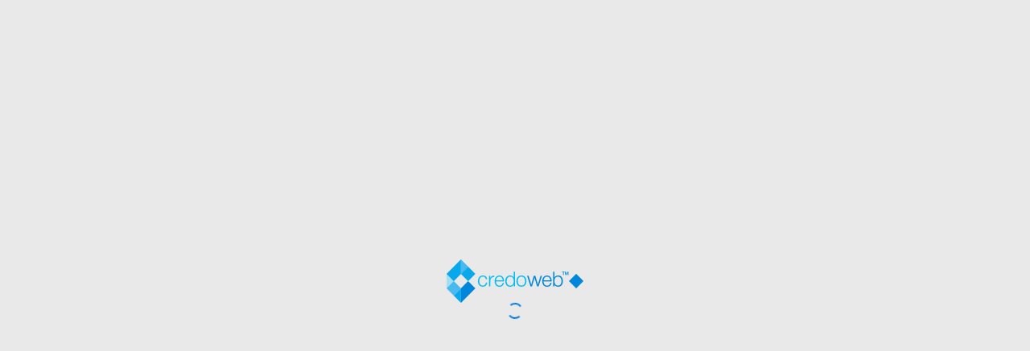

--- FILE ---
content_type: text/html; charset=UTF-8
request_url: https://www.credoweb.at/event/105752/zoeliakie-nachmittags-familienstammtisch
body_size: 3090
content:
<!doctype html>
<html data-critters-container>
    <head>
        <meta http-equiv="X-UA-Compatible" content="IE=edge">
        <title id="meta-title">CredoWeb</title>
        <meta charset="UTF-8">
        <meta name="viewport" content="width=device-width, initial-scale=1">
        <meta id="meta-description" name="description" content="CredoWeb">
        <meta id="meta-keywords" name="keywords" content="CredoWeb">
        <meta id="og-image" property="og:image" content>
        <meta id="og-title" property="og:title" content>
        <meta id="og-description" property="og:description" content>
        <meta id="og-type" property="og:type" content="website">
        <meta id="og-url" property="og:url" content>
        <meta id="cw-meta-robots" name="robots" content="index, follow">
        <meta name="theme-color" content="#0087db">
        <meta http-equiv="Content-Security-Policy" content="base-uri 'self'; object-src 'self'; default-src 'self';
                    connect-src atlas.local
                        credoweb.bg *.credoweb.bg *.credoweb.at *.credoweb.de *.credoweb.ro *.credoweb.in *.credoweb.cz *.credoweb.co  *.credoweb.co.cz credoweb.io *.credoweb.io wss://ws.hotjar.com content.hotjar.io vc.hotjar.io
                        wss://chat.credoweb.bg wss://chat.credoweb.at wss://chat.credoweb.de wss://chat.credoweb.co
                        wss://chat.credoweb.ro wss://chat.credoweb.co.cz wss://chat.credoweb.in
                        wss://rc-chat.credoweb.bg wss://rc-chat.credoweb.at wss://rc-chat.credoweb.de wss://rc-chat.credoweb.co
                        wss://rc-chat.credoweb.ro wss://rc-chat.credoweb.co.cz wss://rc-chat.credoweb.in
                        wss://rcchat.credoweb.bg wss://rcchat.credoweb.at wss://rcchat.credoweb.de wss://rcchat.credoweb.co
                        wss://rcchat.credoweb.ro wss://rcchat.credoweb.co.cz wss://rcchat.credoweb.in
                        'self' *.analytics.google.com *.google-analytics.com bit.ly https://metrics.hotjar.io wss://f.plerdy.com wss://*.plerdy.com
                        wss://talos.credoweb.io wss://talos.credoweb.in wss://talos.credoweb.co hyperion.credoweb.io https://ask.hotjar.io/
                        talos.credoweb.io talos.credoweb.in talos.credoweb.co d.plerdy.com c.plerdy.com *.plerdy.com wss://d.plerdy.com
                        d34t42wpe6kclg.cloudfront.net *.g.doubleclick.net *.googleapis.com *.googlesyndication.com *.google.com
                        credo-video-ir.s3.eu-west-1.amazonaws.com *.amazonaws.com *.fontawesome.com *.linkedin.oribi.io/ https://surveystats.hotjar.io
                        https://px.ads.linkedin.com/wa/ https://px.ads.linkedin.com https://www.aerztekammer.at
                        https://chatbase.co/ *.chatbase.co *.googletagservices.com https://console.googletagservices.com/
                        https://pagead2.googlesyndication.com https://csi.gstatic.com https://www.google.com/pagead
                        https://*.live-video.net ep1.adtrafficquality.google https://*.sli.do/ *.sli.do https://danone.bg/;

                    style-src
                        'self' 'unsafe-inline' d34t42wpe6kclg.cloudfront.net fonts.googleapis.com fonts.gstatic.com d.plerdy.com c.plerdy.com *.plerdy.com;

                    font-src
                        fonts.gstatic.com d34t42wpe6kclg.cloudfront.net *.fontawesome.com 'self' data:;

                    media-src
                        d34t42wpe6kclg.cloudfront.net d3iyhhh1ofr9tw.cloudfront.net blob: https://www.credoweb.bg *.credoweb.bg https://*.live-video.net 'self';

                    frame-src
                    https://auth.slido.com credoweb.bg *.credoweb.bg *.credoweb.at *.credoweb.de *.credoweb.ro *.credoweb.in *.credoweb.cz *.credoweb.co  *.credoweb.co.cz credoweb.io *.credoweb.io
                        *.credoweb.com www.medjobs.at *.youtube.com www.youtube-nocookie.com *.googlesyndication.com *.google.com credoweb.online googleads.g.doubleclick.net
                        *.doubleclick.net *.plerdy.com plerdy.com https://aptechko.bg/ https://credoweb.com/ https://credoweb.online/ https://plerdy.com/ https://www.plerdy.com/
                        https://chatbase.co/ *.chatbase.co *.googletagservices.com https://console.googletagservices.com/ https://www.googletagmanager.com/ ep2.adtrafficquality.google/ https://*.sli.do/ *.sli.do https://danone.bg/;

                    child-src
                        youtube.com *.youtube.com www.youtube-nocookie.com *.googlesyndication.com *.google.com https://www.credoweb.bg *.credoweb.bg 'self' blob:;

                    img-src
                        data: 'self' *.ytimg.com *.youtube.com bit.ly *.googlesyndication.com p.adsymptotic.com d34t42wpe6kclg.cloudfront.net px.ads.linkedin.com
                        connect.credoweb.com/login www.google-analytics.com  www.googletagmanager.com www.googleadservices.com googleads.g.doubleclick.net *.doubleclick.net www.google.bg www.google.com
                        stats.g.doubleclick.net *.credoweb.bg www.google.comadservices.com www.facebook.com www.linkedin.com d3n7roor4hoqoh.cloudfront.net
                        https://chatbase.co/ *.chatbase.co *.googletagservices.com https://console.googletagservices.com/ ep1.adtrafficquality.google/ https://*.sli.do/ *.sli.do https://danone.bg/;

                    script-src
                        'unsafe-inline' 'unsafe-eval' d34t42wpe6kclg.cloudfront.net *.gemius.pl mc.yandex.ru *.googlesyndication.com ep2.adtrafficquality.google
                        static.hotjar.com script.hotjar.com www.googletagservices.com  snap.licdn.com *.g.doubleclick.net stats.g.doubleclick.net *.doubleclick.net
                        www.googleadservices.com www.google-analytics.com www.googletagmanager.com d.plerdy.com c.plerdy.com *.plerdy.com
                        www.google.bg www.google.com *.google.com google.com youtube.com *.youtube.com *.facebook.net 'self' *.fontawesome.com
                        https://chatbase.co/ *.chatbase.co *.googletagservices.com https://console.googletagservices.com/ https://*.sli.do/ *.sli.do https://danone.bg/;">
        <base href="/">
        <link id="cw-canonical" rel="canonical" href>
        <link id="cw-manifest" rel="manifest" href="/manifest.json">
        <link rel="icon" type="image/x-icon" href="/favicon.ico">
        <link rel="apple-touch-icon" href="/apple-touch-icon.png">
        <link rel="preload" as="style" media="all" onload="this.rel='stylesheet'" href="https://fonts.googleapis.com/css2?family=Open+Sans:wght@300;400;600;700;800&amp;display=swap">
        <noscript>
          <link rel="stylesheet" href="https://fonts.googleapis.com/css2?family=Open+Sans:wght@300;400;600;700;800&display=swap">
        </noscript>
        <script defer src="https://kit.fontawesome.com/6da8ed56e6.js" crossorigin="anonymous"></script>
        <script id="jsonLD" type="application/ld+json"></script>
        <script id="jsonLDBreadCrumb" type="application/ld+json"></script>
        <script id="jsonLDVideo" type="application/ld+json"></script>
        <script id="jsonLDComment" type="application/ld+json"></script>
        <script async="async" src="https://www.googletagservices.com/tag/js/gpt.js"></script>

        <script>
        // Google Tag Manager init
        dataLayer = [];
        (function(w,d,s,l,i){
            w[l]=w[l]||[];w[l].push(
                    {'gtm.start': new Date().getTime(),event:'gtm.js'});
            var f=d.getElementsByTagName(s)[0],
                    j=d.createElement(s),
                    dl=l!='dataLayer'?'&l='+l:'';
            j.async=true;
            j.src='https://www.googletagmanager.com/gtm.js?id='+i+dl;
            f.parentNode.insertBefore(j,f);
        })(window,document,'script','dataLayer','GTM-W28D8S');

        // Define gtag function. The google tag manager above handles it.
        function gtag() { dataLayer.push(arguments); }

        // Function for google consent mode v2
        function updateConsentModeV2(mode = 'default') {
          let cookieName = 'cw_consentModeV2';
          let cookie = "";
          let decodedCookie = decodeURIComponent(document.cookie);
          let ca = decodedCookie.split(';');
          for(let i = 0; i <ca.length; i++) {
            let c = ca[i];
            while (c.charAt(0) == ' ') {
              c = c.substring(1);
            }
            if (c.indexOf(cookieName) == 0) {
              cookie = JSON.parse(c.substring(cookieName.length + 1, c.length));
            }
          }

          gtag('consent', mode, {
            'ad_storage': cookie.ad_storage || "denied",
            'ad_user_data': cookie.ad_user_data || "denied",
            'ad_personalization': cookie.ad_personalization || "denied",
            'analytics_storage': cookie.analytics_storage || "denied"
          });
        };

        updateConsentModeV2();
        </script>
        <!-- YouTube iFrame API -->
        <script>
            const ytTag = document.createElement('script');
            ytTag.src = "https://www.youtube.com/iframe_api";
            const firstScriptTag = document.getElementsByTagName('script')[0];
                firstScriptTag.parentNode.insertBefore(ytTag, firstScriptTag);
        </script>
        <!-- End YouTube iFrame API -->
        <style type="text/css">
            body {
                position: relative;
                height: 100vh;
                background: #fff;
            }
            .loader-intro {
                position: fixed;
                    top: 50%;
                    left: 50%;
                    z-index: 9999;
                transform: translate(-50%, -50%);
                text-align: center;
            }
            .intro-spinner {
                width: 2rem;
                height: 2rem;
                margin: 0 auto;
                border: .2rem solid;
                border-color: #0078db transparent #0078db transparent;
                border-radius: 50%;
                animation: spin 1s linear infinite;
            }
            @keyframes spin {
                to {
                    transform: rotate(360deg);
                }
            }
        </style>
    <link rel="stylesheet" href="//d34t42wpe6kclg.cloudfront.net/client/core.8013dbf1fc6e2840.css"><link rel="stylesheet" href="//d34t42wpe6kclg.cloudfront.net/client/bootstrap.custom.95bdad35be15307a.css"><link rel="stylesheet" href="//d34t42wpe6kclg.cloudfront.net/client/shared.a2f1c8432c3c72bd.css"></head>
    <body>
        <!-- Google Tag Manager (noscript) -->
        <noscript>
            <iframe src="https://www.googletagmanager.com/ns.html?id=GTM-W28D8S" height="0" width="0" style="display:none;visibility:hidden"></iframe>
        </noscript>
        <!-- End Google Tag Manager (noscript) -->
        <app>
            <div class="loader-intro">
                <img src="../../../../../assets/credoweb-logo.png" alt="CredoWeb">
                <div class="intro-spinner"></div>
            </div>
        </app>
        <div id="cw-storage"></div>
    <script src="//d34t42wpe6kclg.cloudfront.net/client/runtime.999f4a89d8c24fba.js" type="module"></script><script src="//d34t42wpe6kclg.cloudfront.net/client/polyfills.672bfa755a573035.js" type="module"></script><script src="//d34t42wpe6kclg.cloudfront.net/client/phoebe.a248df641e55cdc9.js" defer></script><script src="//d34t42wpe6kclg.cloudfront.net/client/vendor.2c92f9c9e05f3107.js" type="module"></script><script src="//d34t42wpe6kclg.cloudfront.net/client/main.ef6bca0f89a16811.js" type="module"></script></body>
</html>
